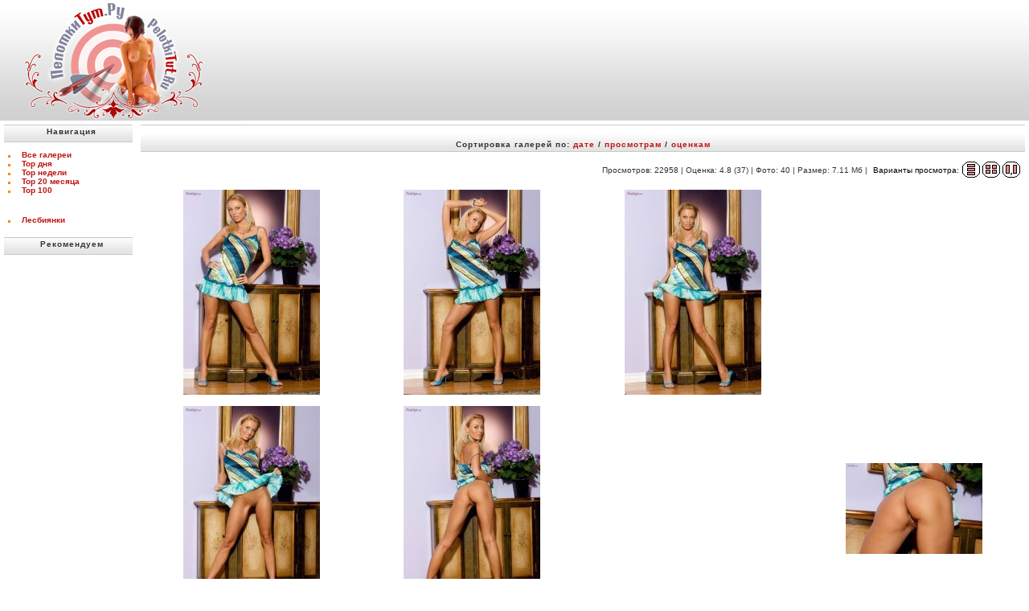

--- FILE ---
content_type: text/html; charset=utf-8
request_url: https://pelotkitut.ru/index.php?optioncom_rsgal_2&Itemid=3&catid=899
body_size: 4569
content:
<?xml version="1.0" encoding="windows-1251"?>
<!DOCTYPE html>
<html>
<head>
  <title>Зачётная галерея 899. ПелоткиТут.Ру - Только зачётные пелотки! Только качественные и самые откровенные эротические галереи!</title>
  <meta name="description" content="эротика, девочки, девушки, девки, бабы, телки, пелотка, зачетные пелотки, фото, голая, без одежды, обнаженная, раздетые, трусики, попа, попки, письки, сиськи, красивые, модели, подростки, лесби, лесбиянки">
  <meta name="keywords" content="эротика, девочки, девушки, девки, бабы, телки, пелотка, зачетные пелотки, фото, голая, без одежды, обнаженная, раздетые, трусики, попа, попки, письки, сиськи, красивые, модели, подростки, лесби, лесбиянки">
  <base href="/">
  <link rel="shortcut icon" href="/images/favicon.ico">
  <meta http-equiv="content-type" content="text/html; charset=utf-8">
  <link rel="stylesheet" href="/templates/default/css/template_css.css" type="text/css">
  <link rel="shortcut icon" href="/templates/pelotkitut.ru/favicon.ico">
  <link rel="alternate" title="ПелоткиТут.Ру - Только зачётные пелотки! Только качественные и самые откровенные эротические галереи!" href="/index2.php?option=com_rss&no_html=1" type="application/rss+xml">
  <link href="/components/com_rsg2/templates/tablesTZP/css/template.css" rel="stylesheet" type="text/css">
</head>
<body>       
        
        
  <center>
    <table width="100%" border="0" align="center" cellpadding="0" cellspacing="0">
      <tr>
        <td>
          <table background="templates/default/images/1x150.png" width="100%" height="150" border="0" align="center" cellpadding="0" cellspacing="0">
            <tr>
              <td valign="center" align="right">
                <div align="right">
                  <table cellpadding="0" cellspacing="0" class="moduletable">
                    <tr>
                      <td></td>
                      <td style="text-align: center;">
                        <script type='text/javascript' src='http://anobufefig.com/blgDl8PULBY?size=2&arr=177880636,59,56,55,49,35,31&catgry=1&id=1019201&t=_blank'></script>
                      </td>
                    </tr>
                  </table>
                </div>
              </td>
            </tr>
          </table>
          <div class="title" style="position:absolute; left:250px; top:14px; z-index:7;"></div>
          <div style="position:absolute; left:0px; top:0px; z-index:5;">
            <a href="/"><img src="templates/default/images/logo.png"></a>
          </div>
        </td>
      </tr>
      <tr>
        <td>
          <table width="100%" border="0" align="center" cellpadding="0" cellspacing="0">
            <tr>
              <td>
                <table width="100%" border="0" cellpadding="0" cellspacing="0" bgcolor="#FFFFFF">
                  <tr>
                    <td valign="top" style="padding-top: 5px; padding-left: 5px;padding-right: 5px;">
                      <table cellpadding="0" cellspacing="0" class="moduletable">
                        <tr>
                          <th valign="top">Навигация</th>
                        </tr>
                        <tr>
                          <td>
                            <table cellpadding="0" cellspacing="0" width="100%" border="0">
                              <tbody>
                                <tr valign="top">
                                  <td style="padding:0;" width="7"><img src="templates/default/images/or_bullet.gif" width="7" height="8"></td>
                                  <td style="padding:0;" width="100%">
                                    <a href="/component/option,com_rsg2/Itemid,3/page,timetop/">Все галереи</a>
                                  </td>
                                </tr>
                                <tr valign="top">
                                  <td style="padding:0;" width="7"><img src="templates/default/images/or_bullet.gif" width="7" height="8"></td>
                                  <td style="padding:0;" width="100%">
                                    <a href="/component/option,com_rsg2/Itemid,3/page,ratingtop/range,1/toplimit,1/">Top дня</a>
                                  </td>
                                </tr>
                                <tr valign="top">
                                  <td style="padding:0;" width="7"><img src="templates/default/images/or_bullet.gif" width="7" height="8"></td>
                                  <td style="padding:0;" width="100%">
                                    <a href="/component/option,com_rsg2/Itemid,3/page,ratingtop/range,7/toplimit,1/">Top недели</a>
                                  </td>
                                </tr>
                                <tr valign="top">
                                  <td style="padding:0;" width="7"><img src="templates/default/images/or_bullet.gif" width="7" height="8"></td>
                                  <td style="padding:0;" width="100%">
                                    <a href="/component/option,com_rsg2/Itemid,3/page,ratingtop/range,30/toplimit,20/">Top 20 месяца</a>
                                  </td>
                                </tr>
                                <tr valign="top">
                                  <td style="padding:0;" width="7"><img src="templates/default/images/or_bullet.gif" width="7" height="8"></td>
                                  <td style="padding:0;" width="100%">
                                    <a href="/component/option,com_rsg2/Itemid,3/page,ratingtop/toplimit,100/">Top 100</a>
                                  </td>
                                </tr>
                                <tr valign="top">
                                  <td height="6"></td>
                                </tr>
                                <tr valign="top">
                                  <td style="padding:0;" width="7"><img src="templates/default/images/or_bullet.gif" width="7" height="8"></td>
                                  <td style="padding:0;" width="100%">
                                    <a href="/component/option,com_rsg3/Itemid,5/">Лесбиянки</a>
                                  </td>
                                </tr>
                              </tbody>
                            </table>
                          </td>
                        </tr>
                      </table>
                      <table cellpadding="0" cellspacing="0" class="moduletable">
                        <tr>
                          <th valign="top">Рекомендуем</th>
                        </tr>
                        <tr>
                          <td>
                            <table width="100%" border="0" cellspacing="0" cellpadding="0" align="center">
                              <tbody>
                                <tr>
                                  <td style="text-align: center;">
                                    <script type='text/javascript' src='http://anobufefig.com/blgsivEzUSY?size=9&arr=177884366,177880706,177877886,172,171,170,168,167,166,165,162,164,163,161,159,160,157,158,155,156,154,153,152,151&catgry=1&id=1019201&t=_blank'></script>
                                  </td>
                                </tr>
                                <tr>
                                  <td style="text-align: center;"><iframe src="http://partner.loveplanet.ru/engine/chp?type=all1&advert=27396&acc=1&watcha" width="120" height="600" marginwidth="0" marginheight="0" scrolling="no" frameborder="0"></iframe></td>
                                </tr>
                              </tbody>
                            </table>
                          </td>
                        </tr>
                      </table>
                      <table cellpadding="0" cellspacing="0" class="moduletable">
                        <tr>
                          <th valign="top">Разное</th>
                        </tr>
                        <tr>
                          <td>
                            <table width="100%">
                              <tr valign="top">
                                <td style="padding:0;" width="7"><img src="/templates/default/images/or_bullet.gif" width="7" height="8"></td>
                                <td style="padding:0;" width="100%">
                                  <a href="/index.php?option=com_mylinks&Itemid=4">Каталог ссылок</a>
                                </td>
                              </tr>
                            </table>
                          </td>
                        </tr>
                      </table>
                      <table cellpadding="0" cellspacing="0" class="moduletable">
                        <tr>
                          <th valign="top">Статистика</th><!--check code--><div id='check_code'></div><br /><!--articles code--><script async="async" src="https://w.uptolike.com/widgets/v1/zp.js?pid=lf672d1cf2d7981ed5247e9df85184abbc99db46ca" type="text/javascript"></script>
                        </tr>
                        <tr>
                          <td>
                            <center></center>
                          </td>
                        </tr>
                      </table><img src="templates/default/images/spacer.gif" width="160" height="1">
                    </td>
                    <td width="100%" valign="top" style="padding-top: 5px; padding-bottom: 5px; padding-left: 5px; padding-right: 5px;">
                      <table cellpadding="0" cellspacing="0" class="moduletable">
                        <tr>
                          <th>
                            <center>
                              <!--  --><br>Сортировка галерей по: <a class="nobullet" href="/index.php?optioncom_rsgal_2&Itemid=3&page=timetop">дате</a> / <a class="nobullet" href="/index.php?optioncom_rsgal_2&Itemid=3&page=viewtop">просмотрам</a> / <a class="nobullet" href="/index.php?optioncom_rsgal_2&Itemid=3&page=ratingtop">оценкам</a>
                            </center>
                          </th>
                        </tr>
                      </table>
                      <script language="javascript" type="text/javascript" src="/includes/js/overlib_mini.js"></script> 
                      <script language="javascript" type="text/javascript" src="/includes/js/overlib_hideform_mini.js"></script>
                      <table border="0" width="100%" cellspacing="0" cellpadding="0">
                        <tr>
                          <td></td>
                        </tr>
                        <tr>
                          <td valign="top">
                            <div align="right">
                              <table border="0">
                                <tr>
                                  <td valign="center">Просмотров: 22958 | Оценка: 4.8 (37) | Фото: 40 | Размер: 7.11 Мб |</td>
                                  <td>
                                    <div align="right">
                                      <table border="0">
                                        <tr>
                                          <td valign="center" align="center" style="color:#000000">Варианты просмотра:</td>
                                          <td align="right" valign="center">
                                            <a href="/index.php?optioncom_rsgal_2&Itemid=3&catid=899&page=full"><img width="22" height="20" src="components/com_rsg2/templates/tablesTZP/images/1.gif"></a> <a href="/index.php?optioncom_rsgal_2&Itemid=3&catid=899"><img width="22" height="20" src="components/com_rsg2/templates/tablesTZP/images/3.gif"></a> <a href="/index.php?optioncom_rsgal_2&Itemid=3&catid=899&page=inline&limstart=0"><img width="22" height="20" src="components/com_rsg2/templates/tablesTZP/images/2.gif"></a>
                                          </td>
                                        </tr>
                                      </table>
                                    </div>
                                  </td>
                                </tr>
                              </table>
                            </div>
                            <table id='rsg2-thumbsList'>
                              <tr>
                                <td>
                                  <a target="_blank" href="/components/com_rsg2/templates/tablesTZP/watermarked.php?name=pelotkitut_ru-000859-001.jpg&imagetype=original"><img border="1" alt="" src="/images/rsg/thumb/pelotkitut_ru-000859-001.jpg.jpg"></a>
                                  <div class="clr"></div>
                                </td>
                                <td>
                                  <a target="_blank" href="/components/com_rsg2/templates/tablesTZP/watermarked.php?name=pelotkitut_ru-000859-002.jpg&imagetype=original"><img border="1" alt="" src="/images/rsg/thumb/pelotkitut_ru-000859-002.jpg.jpg"></a>
                                  <div class="clr"></div>
                                </td>
                                <td>
                                  <a target="_blank" href="/components/com_rsg2/templates/tablesTZP/watermarked.php?name=pelotkitut_ru-000859-003.jpg&imagetype=original"><img border="1" alt="" src="/images/rsg/thumb/pelotkitut_ru-000859-003.jpg.jpg"></a>
                                  <div class="clr"></div>
                                </td>
                                <td>
                                  <a target="_blank" href="/components/com_rsg2/templates/tablesTZP/watermarked.php?name=pelotkitut_ru-000859-004.jpg&imagetype=original"><img border="1" alt="" src="/images/rsg/thumb/pelotkitut_ru-000859-004.jpg.jpg"></a>
                                  <div class="clr"></div>
                                </td>
                              </tr>
                              <tr>
                                <td>
                                  <a target="_blank" href="/components/com_rsg2/templates/tablesTZP/watermarked.php?name=pelotkitut_ru-000859-005.jpg&imagetype=original"><img border="1" alt="" src="/images/rsg/thumb/pelotkitut_ru-000859-005.jpg.jpg"></a>
                                  <div class="clr"></div>
                                </td>
                                <td>
                                  <a target="_blank" href="/components/com_rsg2/templates/tablesTZP/watermarked.php?name=pelotkitut_ru-000859-006.jpg&imagetype=original"><img border="1" alt="" src="/images/rsg/thumb/pelotkitut_ru-000859-006.jpg.jpg"></a>
                                  <div class="clr"></div>
                                </td>
                                <td>
                                  <a target="_blank" href="/components/com_rsg2/templates/tablesTZP/watermarked.php?name=pelotkitut_ru-000859-007.jpg&imagetype=original"><img border="1" alt="" src="/images/rsg/thumb/pelotkitut_ru-000859-007.jpg.jpg"></a>
                                  <div class="clr"></div>
                                </td>
                                <td>
                                  <a target="_blank" href="/components/com_rsg2/templates/tablesTZP/watermarked.php?name=pelotkitut_ru-000859-008.jpg&imagetype=original"><img border="1" alt="" src="/images/rsg/thumb/pelotkitut_ru-000859-008.jpg.jpg"></a>
                                  <div class="clr"></div>
                                </td>
                              </tr>
                              <tr>
                                <td>
                                  <a target="_blank" href="/components/com_rsg2/templates/tablesTZP/watermarked.php?name=pelotkitut_ru-000859-009.jpg&imagetype=original"><img border="1" alt="" src="/images/rsg/thumb/pelotkitut_ru-000859-009.jpg.jpg"></a>
                                  <div class="clr"></div>
                                </td>
                                <td>
                                  <a target="_blank" href="/components/com_rsg2/templates/tablesTZP/watermarked.php?name=pelotkitut_ru-000859-010.jpg&imagetype=original"><img border="1" alt="" src="/images/rsg/thumb/pelotkitut_ru-000859-010.jpg.jpg"></a>
                                  <div class="clr"></div>
                                </td>
                                <td>
                                  <a target="_blank" href="/components/com_rsg2/templates/tablesTZP/watermarked.php?name=pelotkitut_ru-000859-011.jpg&imagetype=original"><img border="1" alt="" src="/images/rsg/thumb/pelotkitut_ru-000859-011.jpg.jpg"></a>
                                  <div class="clr"></div>
                                </td>
                                <td>
                                  <a target="_blank" href="/components/com_rsg2/templates/tablesTZP/watermarked.php?name=pelotkitut_ru-000859-012.jpg&imagetype=original"><img border="1" alt="" src="/images/rsg/thumb/pelotkitut_ru-000859-012.jpg.jpg"></a>
                                  <div class="clr"></div>
                                </td>
                              </tr>
                              <tr>
                                <td>
                                  <a target="_blank" href="/components/com_rsg2/templates/tablesTZP/watermarked.php?name=pelotkitut_ru-000859-013.jpg&imagetype=original"><img border="1" alt="" src="/images/rsg/thumb/pelotkitut_ru-000859-013.jpg.jpg"></a>
                                  <div class="clr"></div>
                                </td>
                                <td>
                                  <a target="_blank" href="/components/com_rsg2/templates/tablesTZP/watermarked.php?name=pelotkitut_ru-000859-014.jpg&imagetype=original"><img border="1" alt="" src="/images/rsg/thumb/pelotkitut_ru-000859-014.jpg.jpg"></a>
                                  <div class="clr"></div>
                                </td>
                                <td>
                                  <a target="_blank" href="/components/com_rsg2/templates/tablesTZP/watermarked.php?name=pelotkitut_ru-000859-015.jpg&imagetype=original"><img border="1" alt="" src="/images/rsg/thumb/pelotkitut_ru-000859-015.jpg.jpg"></a>
                                  <div class="clr"></div>
                                </td>
                                <td>
                                  <a target="_blank" href="/components/com_rsg2/templates/tablesTZP/watermarked.php?name=pelotkitut_ru-000859-016.jpg&imagetype=original"><img border="1" alt="" src="/images/rsg/thumb/pelotkitut_ru-000859-016.jpg.jpg"></a>
                                  <div class="clr"></div>
                                </td>
                              </tr>
                              <tr>
                                <td>
                                  <a target="_blank" href="/components/com_rsg2/templates/tablesTZP/watermarked.php?name=pelotkitut_ru-000859-017.jpg&imagetype=original"><img border="1" alt="" src="/images/rsg/thumb/pelotkitut_ru-000859-017.jpg.jpg"></a>
                                  <div class="clr"></div>
                                </td>
                                <td>
                                  <a target="_blank" href="/components/com_rsg2/templates/tablesTZP/watermarked.php?name=pelotkitut_ru-000859-018.jpg&imagetype=original"><img border="1" alt="" src="/images/rsg/thumb/pelotkitut_ru-000859-018.jpg.jpg"></a>
                                  <div class="clr"></div>
                                </td>
                                <td>
                                  <a target="_blank" href="/components/com_rsg2/templates/tablesTZP/watermarked.php?name=pelotkitut_ru-000859-019.jpg&imagetype=original"><img border="1" alt="" src="/images/rsg/thumb/pelotkitut_ru-000859-019.jpg.jpg"></a>
                                  <div class="clr"></div>
                                </td>
                                <td>
                                  <a target="_blank" href="/components/com_rsg2/templates/tablesTZP/watermarked.php?name=pelotkitut_ru-000859-020.jpg&imagetype=original"><img border="1" alt="" src="/images/rsg/thumb/pelotkitut_ru-000859-020.jpg.jpg"></a>
                                  <div class="clr"></div>
                                </td>
                              </tr>
                              <tr>
                                <td>
                                  <a target="_blank" href="/components/com_rsg2/templates/tablesTZP/watermarked.php?name=pelotkitut_ru-000859-021.jpg&imagetype=original"><img border="1" alt="" src="/images/rsg/thumb/pelotkitut_ru-000859-021.jpg.jpg"></a>
                                  <div class="clr"></div>
                                </td>
                                <td>
                                  <a target="_blank" href="/components/com_rsg2/templates/tablesTZP/watermarked.php?name=pelotkitut_ru-000859-022.jpg&imagetype=original"><img border="1" alt="" src="/images/rsg/thumb/pelotkitut_ru-000859-022.jpg.jpg"></a>
                                  <div class="clr"></div>
                                </td>
                                <td>
                                  <a target="_blank" href="/components/com_rsg2/templates/tablesTZP/watermarked.php?name=pelotkitut_ru-000859-023.jpg&imagetype=original"><img border="1" alt="" src="/images/rsg/thumb/pelotkitut_ru-000859-023.jpg.jpg"></a>
                                  <div class="clr"></div>
                                </td>
                                <td>
                                  <a target="_blank" href="/components/com_rsg2/templates/tablesTZP/watermarked.php?name=pelotkitut_ru-000859-024.jpg&imagetype=original"><img border="1" alt="" src="/images/rsg/thumb/pelotkitut_ru-000859-024.jpg.jpg"></a>
                                  <div class="clr"></div>
                                </td>
                              </tr>
                              <tr>
                                <td>
                                  <a target="_blank" href="/components/com_rsg2/templates/tablesTZP/watermarked.php?name=pelotkitut_ru-000859-025.jpg&imagetype=original"><img border="1" alt="" src="/images/rsg/thumb/pelotkitut_ru-000859-025.jpg.jpg"></a>
                                  <div class="clr"></div>
                                </td>
                                <td>
                                  <a target="_blank" href="/components/com_rsg2/templates/tablesTZP/watermarked.php?name=pelotkitut_ru-000859-026.jpg&imagetype=original"><img border="1" alt="" src="/images/rsg/thumb/pelotkitut_ru-000859-026.jpg.jpg"></a>
                                  <div class="clr"></div>
                                </td>
                                <td>
                                  <a target="_blank" href="/components/com_rsg2/templates/tablesTZP/watermarked.php?name=pelotkitut_ru-000859-027.jpg&imagetype=original"><img border="1" alt="" src="/images/rsg/thumb/pelotkitut_ru-000859-027.jpg.jpg"></a>
                                  <div class="clr"></div>
                                </td>
                                <td>
                                  <a target="_blank" href="/components/com_rsg2/templates/tablesTZP/watermarked.php?name=pelotkitut_ru-000859-028.jpg&imagetype=original"><img border="1" alt="" src="/images/rsg/thumb/pelotkitut_ru-000859-028.jpg.jpg"></a>
                                  <div class="clr"></div>
                                </td>
                              </tr>
                              <tr>
                                <td>
                                  <a target="_blank" href="/components/com_rsg2/templates/tablesTZP/watermarked.php?name=pelotkitut_ru-000859-029.jpg&imagetype=original"><img border="1" alt="" src="/images/rsg/thumb/pelotkitut_ru-000859-029.jpg.jpg"></a>
                                  <div class="clr"></div>
                                </td>
                                <td>
                                  <a target="_blank" href="/components/com_rsg2/templates/tablesTZP/watermarked.php?name=pelotkitut_ru-000859-030.jpg&imagetype=original"><img border="1" alt="" src="/images/rsg/thumb/pelotkitut_ru-000859-030.jpg.jpg"></a>
                                  <div class="clr"></div>
                                </td>
                                <td>
                                  <a target="_blank" href="/components/com_rsg2/templates/tablesTZP/watermarked.php?name=pelotkitut_ru-000859-031.jpg&imagetype=original"><img border="1" alt="" src="/images/rsg/thumb/pelotkitut_ru-000859-031.jpg.jpg"></a>
                                  <div class="clr"></div>
                                </td>
                                <td>
                                  <a target="_blank" href="/components/com_rsg2/templates/tablesTZP/watermarked.php?name=pelotkitut_ru-000859-032.jpg&imagetype=original"><img border="1" alt="" src="/images/rsg/thumb/pelotkitut_ru-000859-032.jpg.jpg"></a>
                                  <div class="clr"></div>
                                </td>
                              </tr>
                              <tr>
                                <td>
                                  <a target="_blank" href="/components/com_rsg2/templates/tablesTZP/watermarked.php?name=pelotkitut_ru-000859-033.jpg&imagetype=original"><img border="1" alt="" src="/images/rsg/thumb/pelotkitut_ru-000859-033.jpg.jpg"></a>
                                  <div class="clr"></div>
                                </td>
                                <td>
                                  <a target="_blank" href="/components/com_rsg2/templates/tablesTZP/watermarked.php?name=pelotkitut_ru-000859-034.jpg&imagetype=original"><img border="1" alt="" src="/images/rsg/thumb/pelotkitut_ru-000859-034.jpg.jpg"></a>
                                  <div class="clr"></div>
                                </td>
                                <td>
                                  <a target="_blank" href="/components/com_rsg2/templates/tablesTZP/watermarked.php?name=pelotkitut_ru-000859-035.jpg&imagetype=original"><img border="1" alt="" src="/images/rsg/thumb/pelotkitut_ru-000859-035.jpg.jpg"></a>
                                  <div class="clr"></div>
                                </td>
                                <td>
                                  <a target="_blank" href="/components/com_rsg2/templates/tablesTZP/watermarked.php?name=pelotkitut_ru-000859-036.jpg&imagetype=original"><img border="1" alt="" src="/images/rsg/thumb/pelotkitut_ru-000859-036.jpg.jpg"></a>
                                  <div class="clr"></div>
                                </td>
                              </tr>
                              <tr>
                                <td>
                                  <a target="_blank" href="/components/com_rsg2/templates/tablesTZP/watermarked.php?name=pelotkitut_ru-000859-037.jpg&imagetype=original"><img border="1" alt="" src="/images/rsg/thumb/pelotkitut_ru-000859-037.jpg.jpg"></a>
                                  <div class="clr"></div>
                                </td>
                                <td>
                                  <a target="_blank" href="/components/com_rsg2/templates/tablesTZP/watermarked.php?name=pelotkitut_ru-000859-038.jpg&imagetype=original"><img border="1" alt="" src="/images/rsg/thumb/pelotkitut_ru-000859-038.jpg.jpg"></a>
                                  <div class="clr"></div>
                                </td>
                                <td>
                                  <a target="_blank" href="/components/com_rsg2/templates/tablesTZP/watermarked.php?name=pelotkitut_ru-000859-039.jpg&imagetype=original"><img border="1" alt="" src="/images/rsg/thumb/pelotkitut_ru-000859-039.jpg.jpg"></a>
                                  <div class="clr"></div>
                                </td>
                                <td>
                                  <a target="_blank" href="/components/com_rsg2/templates/tablesTZP/watermarked.php?name=pelotkitut_ru-000859-040.jpg&imagetype=original"><img border="1" alt="" src="/images/rsg/thumb/pelotkitut_ru-000859-040.jpg.jpg"></a>
                                  <div class="clr"></div>
                                </td>
                              </tr>
                            </table>
                            <table border="0" width="100%" cellpadding="0" cellspacing="1" style="padding-bottom: 0px;">
                              <tr>
                                <td>
                                  <center>
                                    <form method="post" action="http://pelotkitut.ru/component/option,com_rsg2/Itemid,3/page,vote/">
                                      <input type="hidden" name="picid" value="23706"> <input type="hidden" name="limitstart" value="">
                                    </form>
                                    <table width="300" border="0" cellpadding="2" cellspacing="1">
                                      <tr>
                                        <td align="center">Средняя оценка: <strong>4.8</strong><br>
                                        Всего оценок: <strong>37</strong></td>
                                      </tr>
                                      <tr>
                                        <td align="center"><strong>Оценка:</strong> <input style="height:12px;" type="radio" name="vote" value="5" checked>5 <input style="height:12px;" type="radio" name="vote" value="4">4 <input style="height:12px;" type="radio" name="vote" value="5">3 <input style="height:12px;" type="radio" name="vote" value="2">2 <input style="height:12px;" type="radio" name="vote" value="1">1</td>
                                      </tr>
                                      <tr>
                                        <td valign="center" align="center"><input style="margin-right:5px;" class="button" type="submit" name="submit" value="Оценить галерею"></td>
                                      </tr>
                                    </table>
                                  </center>
                                </td>
                              </tr>
                            </table><br>
                            <br>
                          </td>
                        </tr>
                        <tr>
                          <td>
                            <table id='rsg2-thumbsList'>
                              <tr>
                                <td align="center">
                                  <a href="/index.php?optioncom_rsgal_2&Itemid=3&catid=1141"><img name='pelotkitut_ru-001100-024.jpg' class="RSgalthumb" src="/images/rsg/thumb/pelotkitut_ru-001100-024.jpg.jpg" alt="" border="0" id="pelotkitut_ru-001100-024.jpg"></a>
                                  <div class="clr"></div>
                                </td>
                                <td align="center">
                                  <a href="/index.php?optioncom_rsgal_2&Itemid=3&catid=736"><img name='pelotkitut_ru-000697-004.jpg' class="RSgalthumb" src="/images/rsg/thumb/pelotkitut_ru-000697-004.jpg.jpg" alt="" border="0" id="pelotkitut_ru-000697-004.jpg"></a>
                                  <div class="clr"></div>
                                </td>
                                <td align="center">
                                  <a href="/index.php?optioncom_rsgal_2&Itemid=3&catid=560"><img name='pelotkitut_ru-000524-002.jpg' class="RSgalthumb" src="/images/rsg/thumb/pelotkitut_ru-000524-002.jpg.jpg" alt="" border="0" id="pelotkitut_ru-000524-002.jpg"></a>
                                  <div class="clr"></div>
                                </td>
                                <td align="center">
                                  <a href="/index.php?optioncom_rsgal_2&Itemid=3&catid=557"><img name='pelotkitut_ru-000521-007.jpg' class="RSgalthumb" src="/images/rsg/thumb/pelotkitut_ru-000521-007.jpg.jpg" alt="" border="0" id="pelotkitut_ru-000521-007.jpg"></a>
                                  <div class="clr"></div>
                                </td>
                              </tr>
                            </table>
                          </td>
                        </tr>
                        <tr>
                          <td></td>
                        </tr>
                      </table><img src="templates/default/images/spacer.gif" width="160" height="1">
                    </td>
                  </tr>
                </table>
              </td>
            </tr>
          </table>
        </td>
      </tr>
      <tr>
        <td>
          <table width="100%" border="0" align="center" cellpadding="0" cellspacing="0">
            <tr>
              <td align="center">
                <table cellpadding="0" cellspacing="0" class="moduletable">
                  <tr>
                    <td>
                      <table width="100%" border="0" cellspacing="0" cellpadding="0" align="center">
                        <tbody>
                          <tr>
                            <td style="text-align: center;">
                              <script type='text/javascript' src='http://anobufefig.com/blgKLmHKdNn?size=7&arr=177884426,177882096,177880626,190,123,122,121,120&catgry=1&id=1019201&t=_blank'></script>
                            </td>
                            <td style="text-align: center;">
                              <script type='text/javascript' src='http://anobufefig.com/vX1KfPs4Z?arr=238354680,242524060,230457370,223854480,225772080,236540780,249698320,250660330,251154580,243056080,240642050,251387410,250660450,9534424,225742820,244586110,9811534,251155020,251604140,248743500,246803760&id=1019201'></script>
                            </td>
                            <td style="text-align: center;">
                              <script type='text/javascript' src='http://anobufefig.com/blgN1Yn9KVO?size=7&arr=120,119,118,117,115,114,112,113,111&catgry=1&id=1019201&t=_blank'></script>
                            </td>
                          </tr>
                        </tbody>
                      </table>
                    </td>
                  </tr>
                </table>
              </td>
            </tr>
          </table>
          <table style="margin-top:0px;" width="100%" border="0" align="center" cellpadding="0" cellspacing="0">
            <tr>
              <td height="3" bgcolor="#D8D8D8"></td>
            </tr>
            <tr>
              <td height="50" valign="center" align="center" bgcolor="#D9D9D9">
                Просматривая сайт, Вы подтверждаете свое совершеннолетие (+18), а также соглашаетесь с <a href="/index.php?option=com_content&task=view&id=1&Itemid=2">правилами</a>.<br>
                Все права на публикуемые материалы принадлежат их владельцам.<br>
                &copy; 2007-2017 PelotkiTut.ru<br>
              </td>
            </tr>
            <tr>
              <td height="3" bgcolor="#D8D8D8"></td>
            </tr>
          </table>
        </td>
      </tr>
    </table>
  </center>
<!-- Yandex.Metrika informer --> <a href="https://metrika.yandex.ru/stat/?id=71140447&amp;from=informer" target="_blank" rel="nofollow"><img src="https://informer.yandex.ru/informer/71140447/3_1_FFFFFFFF_EFEFEFFF_0_pageviews" style="width:88px; height:31px; border:0;" alt="Яндекс.Метрика" title="Яндекс.Метрика: данные за сегодня (просмотры, визиты и уникальные посетители)" class="ym-advanced-informer" data-cid="71140447" data-lang="ru" /></a> <!-- /Yandex.Metrika informer --> <!-- Yandex.Metrika counter --> <script type="text/javascript" > (function(m,e,t,r,i,k,a){m[i]=m[i]||function(){(m[i].a=m[i].a||[]).push(arguments)}; m[i].l=1*new Date();k=e.createElement(t),a=e.getElementsByTagName(t)[0],k.async=1,k.src=r,a.parentNode.insertBefore(k,a)}) (window, document, "script", "https://mc.yandex.ru/metrika/tag.js", "ym"); ym(71140447, "init", { clickmap:true, trackLinks:true, accurateTrackBounce:true }); </script> <noscript><div><img src="https://mc.yandex.ru/watch/71140447" style="position:absolute; left:-9999px;" alt="" /></div></noscript> <!-- /Yandex.Metrika counter --></body>
</html>


--- FILE ---
content_type: application/javascript;charset=utf-8
request_url: https://w.uptolike.com/widgets/v1/version.js?cb=cb__utl_cb_share_1768503062125238
body_size: 396
content:
cb__utl_cb_share_1768503062125238('1ea92d09c43527572b24fe052f11127b');